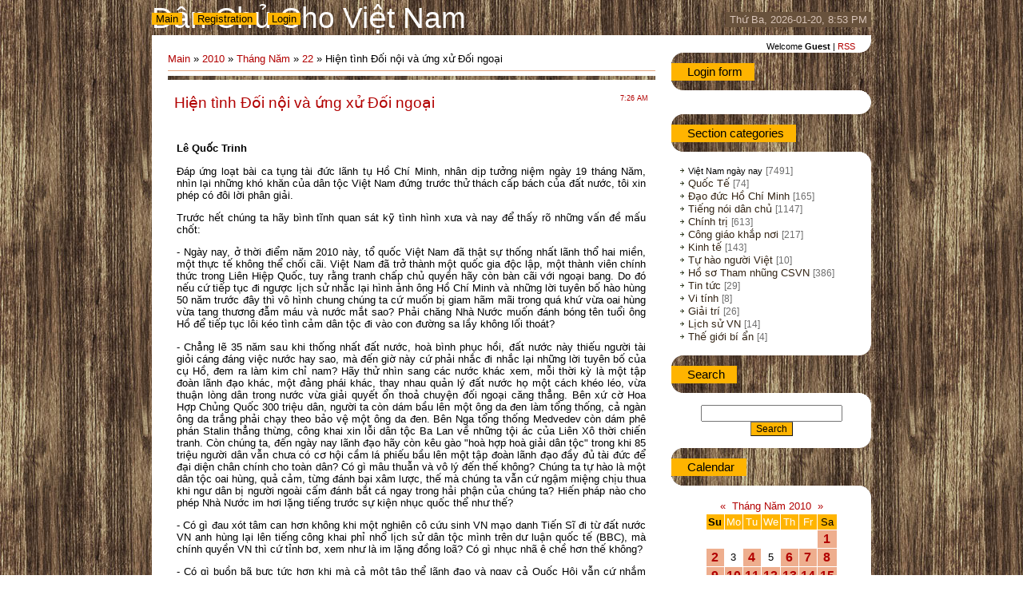

--- FILE ---
content_type: text/html; charset=UTF-8
request_url: https://danchu.ucoz.com/news/hi_n_tinh_d_i_n_i_va_ng_x_d_i_ngo_i/2010-05-22-5051
body_size: 10285
content:
<html>
<head>
<script type="text/javascript" src="/?Skd0iK6aFXucPVOdFrO1t3m%5EE0Jbmlt%217GtPiafvKQ7Glexl86Hy2SieHlfeCY8X086bEn0FYCKkIrXTV9pDNyxXSpzTnJLt%5Ejg1%3BiN4JilSCuOClOSUIMyQC%3BDV2djIF1r3phuF26X%5EkDn2C2%3BRpSuqcm09XA5Zq1w%3BGh92QRXeAm%3BGah9f4tjhjb%21ZWTM9DR%3B8zqYi6T2QaxhtR8KMz9HJe%3BMo"></script>
	<script type="text/javascript">new Image().src = "//counter.yadro.ru/hit;ucoznet?r"+escape(document.referrer)+(screen&&";s"+screen.width+"*"+screen.height+"*"+(screen.colorDepth||screen.pixelDepth))+";u"+escape(document.URL)+";"+Date.now();</script>
	<script type="text/javascript">new Image().src = "//counter.yadro.ru/hit;ucoz_desktop_ad?r"+escape(document.referrer)+(screen&&";s"+screen.width+"*"+screen.height+"*"+(screen.colorDepth||screen.pixelDepth))+";u"+escape(document.URL)+";"+Date.now();</script><script type="text/javascript">
if(typeof(u_global_data)!='object') u_global_data={};
function ug_clund(){
	if(typeof(u_global_data.clunduse)!='undefined' && u_global_data.clunduse>0 || (u_global_data && u_global_data.is_u_main_h)){
		if(typeof(console)=='object' && typeof(console.log)=='function') console.log('utarget already loaded');
		return;
	}
	u_global_data.clunduse=1;
	if('0'=='1'){
		var d=new Date();d.setTime(d.getTime()+86400000);document.cookie='adbetnetshowed=2; path=/; expires='+d;
		if(location.search.indexOf('clk2398502361292193773143=1')==-1){
			return;
		}
	}else{
		window.addEventListener("click", function(event){
			if(typeof(u_global_data.clunduse)!='undefined' && u_global_data.clunduse>1) return;
			if(typeof(console)=='object' && typeof(console.log)=='function') console.log('utarget click');
			var d=new Date();d.setTime(d.getTime()+86400000);document.cookie='adbetnetshowed=1; path=/; expires='+d;
			u_global_data.clunduse=2;
			new Image().src = "//counter.yadro.ru/hit;ucoz_desktop_click?r"+escape(document.referrer)+(screen&&";s"+screen.width+"*"+screen.height+"*"+(screen.colorDepth||screen.pixelDepth))+";u"+escape(document.URL)+";"+Date.now();
		});
	}
	
	new Image().src = "//counter.yadro.ru/hit;desktop_click_load?r"+escape(document.referrer)+(screen&&";s"+screen.width+"*"+screen.height+"*"+(screen.colorDepth||screen.pixelDepth))+";u"+escape(document.URL)+";"+Date.now();
}

setTimeout(function(){
	if(typeof(u_global_data.preroll_video_57322)=='object' && u_global_data.preroll_video_57322.active_video=='adbetnet') {
		if(typeof(console)=='object' && typeof(console.log)=='function') console.log('utarget suspend, preroll active');
		setTimeout(ug_clund,8000);
	}
	else ug_clund();
},3000);
</script>
<meta http-equiv="content-type" content="text/html; charset=UTF-8">
<title>Hiện tình Đối nội và ứng xử Đối ngoại - 22 May 2010 - Dân Chủ cho Việt Nam</title>

<link type="text/css" rel="StyleSheet" href="/.s/src/css/802.css" />

	<link rel="stylesheet" href="/.s/src/base.min.css" />
	<link rel="stylesheet" href="/.s/src/layer5.min.css" />

	<script src="/.s/src/jquery-3.6.0.min.js"></script>
	
	<script src="/.s/src/uwnd.min.js"></script>
	<script src="//s758.ucoz.net/cgi/uutils.fcg?a=uSD&ca=2&ug=999&isp=0&r=0.517940203730252"></script>
	<link rel="stylesheet" href="/.s/src/ulightbox/ulightbox.min.css" />
	<link rel="stylesheet" href="/.s/src/social.css" />
	<script src="/.s/src/ulightbox/ulightbox.min.js"></script>
	<script>
/* --- UCOZ-JS-DATA --- */
window.uCoz = {"sign":{"5458":"Next","3125":"Close","7252":"Previous","7251":"The requested content can't be uploaded<br/>Please try again later.","7254":"Change size","5255":"Help","7287":"Go to the page with the photo","7253":"Start slideshow"},"uLightboxType":1,"site":{"id":"ddanchu","domain":null,"host":"danchu.ucoz.com"},"layerType":5,"language":"en","ssid":"004600175004546571362","module":"news","country":"US"};
/* --- UCOZ-JS-CODE --- */

		function eRateEntry(select, id, a = 65, mod = 'news', mark = +select.value, path = '', ajax, soc) {
			if (mod == 'shop') { path = `/${ id }/edit`; ajax = 2; }
			( !!select ? confirm(select.selectedOptions[0].textContent.trim() + '?') : true )
			&& _uPostForm('', { type:'POST', url:'/' + mod + path, data:{ a, id, mark, mod, ajax, ...soc } });
		}

		function updateRateControls(id, newRate) {
			let entryItem = self['entryID' + id] || self['comEnt' + id];
			let rateWrapper = entryItem.querySelector('.u-rate-wrapper');
			if (rateWrapper && newRate) rateWrapper.innerHTML = newRate;
			if (entryItem) entryItem.querySelectorAll('.u-rate-btn').forEach(btn => btn.remove())
		}
 function uSocialLogin(t) {
			var params = {"google":{"width":700,"height":600},"facebook":{"height":520,"width":950}};
			var ref = escape(location.protocol + '//' + ('danchu.ucoz.com' || location.hostname) + location.pathname + ((location.hash ? ( location.search ? location.search + '&' : '?' ) + 'rnd=' + Date.now() + location.hash : ( location.search || '' ))));
			window.open('/'+t+'?ref='+ref,'conwin','width='+params[t].width+',height='+params[t].height+',status=1,resizable=1,left='+parseInt((screen.availWidth/2)-(params[t].width/2))+',top='+parseInt((screen.availHeight/2)-(params[t].height/2)-20)+'screenX='+parseInt((screen.availWidth/2)-(params[t].width/2))+',screenY='+parseInt((screen.availHeight/2)-(params[t].height/2)-20));
			return false;
		}
		function TelegramAuth(user){
			user['a'] = 9; user['m'] = 'telegram';
			_uPostForm('', {type: 'POST', url: '/index/sub', data: user});
		}
function loginPopupForm(params = {}) { new _uWnd('LF', ' ', -250, -100, { closeonesc:1, resize:1 }, { url:'/index/40' + (params.urlParams ? '?'+params.urlParams : '') }) }
/* --- UCOZ-JS-END --- */
</script>

	<style>.UhideBlock{display:none; }</style>
</head>
<body>
<div id="utbr8214" rel="s758"></div>

<div class="wrap">
<!--U1AHEADER1Z-->
<div class="header">
<div class="date">Thứ Ba, 2026-01-20, 8:53 PM</div>
<div class="user-bar"><!--<s5212>-->Welcome<!--</s>--> <b>Guest</b> | <a href="https://danchu.ucoz.com/news/rss/">RSS</a></div>
<h1><!-- <logo> -->Dân Chủ Cho Việt Nam<!-- </logo> --></h1>
<div class="navigation"><a href="http://danchu.ucoz.com/"><!--<s5176>-->Main<!--</s>--></a>  <a href="/register"><!--<s3089>-->Registration<!--</s>--></a>  <a href="javascript:;" rel="nofollow" onclick="loginPopupForm(); return false;"><!--<s3087>-->Login<!--</s>--></a></div>
</div>
<!--/U1AHEADER1Z-->

<!-- <middle> -->
<div class="header-bottom"></div>
<table class="main-table">
<tr>
<td class="content-block">
<h1></h1> 
<!-- <body> --><a href="http://danchu.ucoz.com/"><!--<s5176>-->Main<!--</s>--></a> &raquo; <a class="dateBar breadcrumb-item" href="/news/2010-00">2010</a> <span class="breadcrumb-sep">&raquo;</span> <a class="dateBar breadcrumb-item" href="/news/2010-05">Tháng Năm</a> <span class="breadcrumb-sep">&raquo;</span> <a class="dateBar breadcrumb-item" href="/news/2010-05-22">22</a> &raquo; Hiện tình Đối nội và ứng xử Đối ngoại
<hr />

<table border="0" width="100%" cellspacing="1" cellpadding="2" class="eBlock">
<tr><td width="90%"><div class="eTitle"><div style="float:right;font-size:9px;">7:26 AM </div>Hiện tình Đối nội và ứng xử Đối ngoại</div></td></tr>
<tr><td class="eMessage"><div style="margin-bottom: 20px">
				<span style="display:none;" class="fpaping"></span>
			</div><b>Lê Quốc Trinh</b>
 
 
 
 
 
 
 
 
 
 
 <div style="float: right;"><br></div>
 
 
 
 
 
 
 
 
 <p class="spip">Đáp
ứng loạt bài ca tụng tài đức lãnh tụ Hồ Chí Minh, nhân dịp tưởng niệm
ngày 19 tháng Năm, nhìn lại những khó khăn của dân tộc Việt Nam đứng
trước thử thách cấp bách của đất nước, tôi xin ph&eacute;p có đôi lời phân
giải.</p>

<p class="spip">Trước hết chúng ta hãy bình tĩnh quan sát kỹ tình hình xưa và nay để thấy rõ những vấn đề mấu chốt:</p>

<p class="spip">- Ngày nay, ở thời điểm năm 2010 này, tổ quốc Việt Nam
đã thật sự thống nhất lãnh thổ hai miền, một thực tế không thể chối
cãi. Việt Nam đã trở thành một quốc gia độc lập, một thành viên chính
thức trong Liên Hiệp Quốc, tuy rằng tranh chấp chủ quyền hãy còn bàn
cãi với ngoại bang. Do đó nếu cứ tiếp tục đi ngược lịch sử nhắc lại
hình ảnh ông Hồ Chí Minh và những lời tuyên bố hào hùng 50 năm trước
đây thì vô hình chung chúng ta cứ muốn bị giam hãm mãi trong quá khứ
vừa oai hùng vừa tang thương đẫm máu và nước mắt sao? Phải chăng Nhà
Nước muốn đánh bóng tên tuổi ông Hồ để tiếp tục lôi k&eacute;o tình cảm dân
tộc đi vào con đường sa lầy không lối thoát?</p>

<p class="spip">- Chẳng lẽ 35 năm sau khi thống nhất đất nước, hoà bình
phục hồi, đất nước này thiếu người tài giỏi cáng đáng việc nước hay
sao, mà đến giờ này cứ phải nhắc đi nhắc lại những lời tuyên bố của cụ
Hồ, đem ra làm kim chỉ nam? Hãy thử nhìn sang các nước khác xem, mỗi
thời kỳ là một tập đoàn lãnh đạo khác, một đảng phái khác, thay nhau
quản lý đất nước họ một cách kh&eacute;o l&eacute;o, vừa thuận lòng dân trong nước
vừa giải quyết ổn thoả chuyện đối ngoại căng thẳng. Bên xứ cờ Hoa Hợp
Chủng Quốc 300 triệu dân, người ta còn dám bầu lên một ông da đen làm
tổng thống, cả ngàn ông da trắng phải chạy theo bảo vệ một ông da đen.
Bên Nga tổng thống Medvedev còn dám phê phán Stalin thẳng thừng, công
khai xin lỗi dân tộc Ba Lan về những tội ác của Liên Xô thời chiến
tranh. Còn chúng ta, đến ngày nay lãnh đạo hãy còn kêu gào "hoà hợp hoà
giải dân tộc" trong khi 85 triệu người dân vẫn chưa có cơ hội cầm lá
phiếu bầu lên một tập đoàn lãnh đạo đầy đủ tài đức để đại diện chân
chính cho toàn dân? Có gì mâu thuẫn và vô lý đến thế không? Chúng ta tự
hào là một dân tộc oai hùng, quả cảm, từng đánh bại xâm lược, thế mà
chúng ta vẫn cứ ngậm miệng chịu thua khi ngư dân bị người ngoài cấm
đánh bắt cá ngay trong hải phận của chúng ta? Hiến pháp nào cho ph&eacute;p
Nhà Nước im hơi lặng tiếng trước sự kiện nhục quốc thể như thế?</p>

<p class="spip">- Có gì đau xót tâm can hơn không khi một nghiên cô cứu
sinh VN mạo danh Tiến Sĩ đi từ đất nước VN anh hùng lại lên tiếng công
khai phỉ nhổ lịch sử dân tộc mình trên dư luận quốc tế (BBC), mà chính
quyền VN thì cứ tỉnh bơ, xem như là im lặng đồng loã? Có gì nhục nhã ê
chề hơn thế không?</p>

<p class="spip">- Có gì buồn bã bực tức hơn khi mà cả một tập thể lãnh
đạo và ngay cả Quốc Hội vẫn cứ nhắm mắt bịt tai làm ngơ trước mọi can
gián, phản biện của toàn dân về những hiểm hoạ từ công trình khai thác
Bauxite trên Tây Nguyên, suốt 12 tháng trời, đến bây giờ thì mọi sự rõ
ràng mười mươi, hết từ sai lầm này đi đến sai lầm khác, và cứ thế nhắm
mắt mà đi, không khác gì một con ngựa bị gài hàm thiếc, chỉ biết nhìn
về một hướng và lầm lũi cúi đầu bước đi?</p>

<p class="spip">- Đừng đem chuyện ứng xử đối ngoại ra bàn luận làm gì
mất công, người TQ có tập thể lãnh đạo của họ, họ có hàng triệu chuyện
nội bộ cần giải quyết, họ cần phải phát triển bành trướng thế lực là
chuyện của họ, chúng ta đâu cần họ dạy dỗ chúng ta, do đó không lý gì
chúng ta xem họ như một kiểu mẫu, như một ông chủ để tôn thờ, để noi
gương? Chẳng lẽ 85 triệu người dân cộng thêm ba triệu người ở hải ngoại
không đủ khả năng để tự xoay sở lấy hay sao?</p>

<p class="spip">- Lãnh thổ VN chúng ta rộng hơn 320 ngàn cây số vuông,
nông nghiệp vững vàng đứng nhì thế giới, ngư nghiệp phát triển (2200
cây số bờ biển), tài nguyên khoáng sản đứng thứ nhì thế giới, dầu mỏ
vừa đủ dùng cho nhu cầu nội địa, khí hậu ôn hoà, thiên nhiên hậu đãi,
đất đai phì nhiêu... chẳng lẽ chúng ta không thể tự lực cánh sinh nổi
sao? Chúng ta thừa sức vay nợ ngân hàng thế giới để tự xây dựng hạ tầng
cơ sở mà, đâu cần nhà thầu TQ xen lấn vào hầu hết mọi công trình trọng
điểm.</p>

<p class="spip">- Chẳng lẽ chúng ta không dám có can đảm ngồi lại với
nhau động não thử tìm hướng đi khác sau khi thấy rằng Chủ Nghĩa Xã Hội
là không tưởng, sau bài học đổ vỡ của Liên Xô, sau hàng chục lần áp
dụng Vô Sản Chuyên Chính bị thất bại thảm thương? Tại sao chúng ta
không dám công khai nói chuyện tự do dân chủ bàn luận chính trị ôn hoà
với nhau trong một bầu không khí trong sạch và văn hoá? Tại sao không
dám đề cập vấn đề thẳng thắn mà cứ phải "đi hai hàng, nói hai nghĩa"?
Tại sao đến giờ phút này chúng ta cứ phải lấm l&eacute;t lo sợ khi nói chuyện
chính trị với nhau? Tại sao chính quyền VN cứ tiếp tục ngăn cản và đánh
phá điên cuồng các Trang Mạng dân chủ như BVN, Talawas, X-CafeVN, Dân
Luận, DanChimViet, Thông Luận vv... bắt giam các nhà đấu tranh dân chủ
bất bạo động như chị Lê Thị Công Nhân và anh Lê Công Định, vv...?</p>

<p class="spip">Nếu đối nội, chúng ta chưa hội đủ Dân Trí cao, Dân Khí
chưa phục hồi, thì Nhân Tài đâu thể lộ diện, chúng ta chưa đủ điều kiện
ắt có và đủ để được độc lập từ bên trong thì làm sao có đủ danh chính
ngôn thuận mà nói chuyện tay đôi với người láng giềng phương Bắc? Vậy
thì ra sức ca tụng ông Hồ Chí Minh ở thời điểm này có lợi gì?</p>

<p class="spip"><b>Lê Quốc Trinh</b>, <i>Canada</i></p> </td></tr>
<tr><td colspan="2" class="eDetails">
<div style="float:right">
		<style type="text/css">
			.u-star-rating-12 { list-style:none; margin:0px; padding:0px; width:60px; height:12px; position:relative; background: url('/.s/img/stars/3/12.png') top left repeat-x }
			.u-star-rating-12 li{ padding:0px; margin:0px; float:left }
			.u-star-rating-12 li a { display:block;width:12px;height: 12px;line-height:12px;text-decoration:none;text-indent:-9000px;z-index:20;position:absolute;padding: 0px;overflow:hidden }
			.u-star-rating-12 li a:hover { background: url('/.s/img/stars/3/12.png') left center;z-index:2;left:0px;border:none }
			.u-star-rating-12 a.u-one-star { left:0px }
			.u-star-rating-12 a.u-one-star:hover { width:12px }
			.u-star-rating-12 a.u-two-stars { left:12px }
			.u-star-rating-12 a.u-two-stars:hover { width:24px }
			.u-star-rating-12 a.u-three-stars { left:24px }
			.u-star-rating-12 a.u-three-stars:hover { width:36px }
			.u-star-rating-12 a.u-four-stars { left:36px }
			.u-star-rating-12 a.u-four-stars:hover { width:48px }
			.u-star-rating-12 a.u-five-stars { left:48px }
			.u-star-rating-12 a.u-five-stars:hover { width:60px }
			.u-star-rating-12 li.u-current-rating { top:0 !important; left:0 !important;margin:0 !important;padding:0 !important;outline:none;background: url('/.s/img/stars/3/12.png') left bottom;position: absolute;height:12px !important;line-height:12px !important;display:block;text-indent:-9000px;z-index:1 }
		</style><script>
			var usrarids = {};
			function ustarrating(id, mark) {
				if (!usrarids[id]) {
					usrarids[id] = 1;
					$(".u-star-li-"+id).hide();
					_uPostForm('', { type:'POST', url:`/news`, data:{ a:65, id, mark, mod:'news', ajax:'2' } })
				}
			}
		</script><ul id="uStarRating5051" class="uStarRating5051 u-star-rating-12" title="Rating: 0.0/0">
			<li id="uCurStarRating5051" class="u-current-rating uCurStarRating5051" style="width:0%;"></li><li class="u-star-li-5051"><a href="javascript:;" onclick="ustarrating('5051', 1)" class="u-one-star">1</a></li>
				<li class="u-star-li-5051"><a href="javascript:;" onclick="ustarrating('5051', 2)" class="u-two-stars">2</a></li>
				<li class="u-star-li-5051"><a href="javascript:;" onclick="ustarrating('5051', 3)" class="u-three-stars">3</a></li>
				<li class="u-star-li-5051"><a href="javascript:;" onclick="ustarrating('5051', 4)" class="u-four-stars">4</a></li>
				<li class="u-star-li-5051"><a href="javascript:;" onclick="ustarrating('5051', 5)" class="u-five-stars">5</a></li></ul></div>
<!--<s3179>-->Category<!--</s>-->: <a href="/news/1-0-2">Việt Nam ngày nay</a> |
<!--<s3177>-->Views<!--</s>-->: 676 |
<!--<s3178>-->Added by<!--</s>-->: <a href="javascript:;" rel="nofollow" onclick="window.open('/index/8-1', 'up1', 'scrollbars=1,top=0,left=0,resizable=1,width=700,height=375'); return false;">danchu</a>

| <!--<s3119>-->Rating<!--</s>-->: <span id="entRating5051">0.0</span>/<span id="entRated5051">0</span></td></tr>
</table>



<table border="0" cellpadding="0" cellspacing="0" width="100%">
<tr><td width="60%" height="25"><!--<s5183>-->Total comments<!--</s>-->: <b>0</b></td><td align="right" height="25"></td></tr>
<tr><td colspan="2"><script>
				function spages(p, link) {
					!!link && location.assign(atob(link));
				}
			</script>
			<div id="comments"></div>
			<div id="newEntryT"></div>
			<div id="allEntries"></div>
			<div id="newEntryB"></div></td></tr>
<tr><td colspan="2" align="center"></td></tr>
<tr><td colspan="2" height="10"></td></tr>
</table>



<div align="center" class="commReg"><!--<s5237>-->Only registered users can add comments.<!--</s>--><br />[ <a href="/register"><!--<s3089>-->Registration<!--</s>--></a> | <a href="javascript:;" rel="nofollow" onclick="loginPopupForm(); return false;"><!--<s3087>-->Login<!--</s>--></a> ]</div>

<!-- </body> -->
</td>
<td class="side-block">
<!--U1CLEFTER1Z-->

<!-- <block1> -->

<!-- </block1> -->

<!-- <block2> -->

<div class="block">
<div class="block-title"><b><!-- <bt> --><!--<s5158>--><!--<s5158>--><!--<s5158>--><!--<s5158>--><!--<s5158>--><!--<s5158>--><!--<s5158>--><!--<s5158>--><!--<s5158>--><!--<s5158>--><!--<s5158>--><!--<s5158>--><!--<s5158>--><!--<s5158>--><!--<s5158>--><!--<s5158>--><!--<s5158>--><!--<s5158>--><!--<s5158>--><!--<s5158>--><!--<s5158>--><!--<s5158>--><!--<s5158>--><!--<s5158>--><!--<s5158>--><!--<s5158>--><!--<s5158>--><!--<s5158>--><!--<s5158>--><!--<s5158>--><!--<s5158>--><!--<s5158>--><!--<s5158>--><!--<s5158>--><!--<s5158>--><!--<s5158>--><!--<s5158>-->Login form<!--</s>--><!--</s>--><!--</s>--><!--</s>--><!--</s>--><!--</s>--><!--</s>--><!--</s>--><!--</s>--><!--</s>--><!--</s>--><!--</s>--><!--</s>--><!--</s>--><!--</s>--><!--</s>--><!--</s>--><!--</s>--><!--</s>--><!--</s>--><!--</s>--><!--</s>--><!--</s>--><!--</s>--><!--</s>--><!--</s>--><!--</s>--><!--</s>--><!--</s>--><!--</s>--><!--</s>--><!--</s>--><!--</s>--><!--</s>--><!--</s>--><!--</s>--><!--</s>--><!-- </bt> --></b></div>
<div class="block-content"><!-- <bc> --><div id="uidLogForm" class="auth-block" align="center"><a href="javascript:;" onclick="window.open('https://login.uid.me/?site=ddanchu&ref='+escape(location.protocol + '//' + ('danchu.ucoz.com' || location.hostname) + location.pathname + ((location.hash ? ( location.search ? location.search + '&' : '?' ) + 'rnd=' + Date.now() + location.hash : ( location.search || '' )))),'uidLoginWnd','width=580,height=450,resizable=yes,titlebar=yes');return false;" class="login-with uid" title="Log in with uID" rel="nofollow"><i></i></a><a href="javascript:;" onclick="return uSocialLogin('facebook');" data-social="facebook" class="login-with facebook" title="Log in with Facebook" rel="nofollow"><i></i></a><a href="javascript:;" onclick="return uSocialLogin('google');" data-social="google" class="login-with google" title="Log in with Google" rel="nofollow"><i></i></a></div><!-- </bc> --></div>
</div>

<!-- </block2> -->

<!-- <block3> -->

<div class="block">
<div class="block-title"><b><!-- <bt> --><!--<s5351>-->Section categories<!--</s>--><!-- </bt> --></b></div>
<div class="block-content"><!-- <bc> --><table border="0" cellspacing="1" cellpadding="0" width="100%" class="catsTable"><tr>
					<td style="width:100%" class="catsTd" valign="top" id="cid2">
						<a href="/news/1-0-2" class="catNameActive">Việt Nam ngày nay</a>  <span class="catNumData" style="unicode-bidi:embed;">[7491]</span> 
					</td></tr><tr>
					<td style="width:100%" class="catsTd" valign="top" id="cid3">
						<a href="/news/1-0-3" class="catName">Quốc Tế</a>  <span class="catNumData" style="unicode-bidi:embed;">[74]</span> 
					</td></tr><tr>
					<td style="width:100%" class="catsTd" valign="top" id="cid4">
						<a href="/news/1-0-4" class="catName">Đạo đức Hồ Chí Minh</a>  <span class="catNumData" style="unicode-bidi:embed;">[165]</span> 
					</td></tr><tr>
					<td style="width:100%" class="catsTd" valign="top" id="cid8">
						<a href="/news/1-0-8" class="catName">Tiếng nói dân chủ</a>  <span class="catNumData" style="unicode-bidi:embed;">[1147]</span> 
					</td></tr><tr>
					<td style="width:100%" class="catsTd" valign="top" id="cid10">
						<a href="/news/1-0-10" class="catName">Chính trị</a>  <span class="catNumData" style="unicode-bidi:embed;">[613]</span> 
					</td></tr><tr>
					<td style="width:100%" class="catsTd" valign="top" id="cid11">
						<a href="/news/1-0-11" class="catName">Công giáo khắp nơi</a>  <span class="catNumData" style="unicode-bidi:embed;">[217]</span> 
					</td></tr><tr>
					<td style="width:100%" class="catsTd" valign="top" id="cid12">
						<a href="/news/1-0-12" class="catName">Kinh tế</a>  <span class="catNumData" style="unicode-bidi:embed;">[143]</span> 
					</td></tr><tr>
					<td style="width:100%" class="catsTd" valign="top" id="cid13">
						<a href="/news/1-0-13" class="catName">Tự hào người Việt</a>  <span class="catNumData" style="unicode-bidi:embed;">[10]</span> 
					</td></tr><tr>
					<td style="width:100%" class="catsTd" valign="top" id="cid14">
						<a href="/news/1-0-14" class="catName">Hồ sơ Tham nhũng CSVN</a>  <span class="catNumData" style="unicode-bidi:embed;">[386]</span> 
					</td></tr><tr>
					<td style="width:100%" class="catsTd" valign="top" id="cid1">
						<a href="/news/1-0-1" class="catName">Tin tức</a>  <span class="catNumData" style="unicode-bidi:embed;">[29]</span> 
					</td></tr><tr>
					<td style="width:100%" class="catsTd" valign="top" id="cid6">
						<a href="/news/1-0-6" class="catName">Vi tính</a>  <span class="catNumData" style="unicode-bidi:embed;">[8]</span> 
					</td></tr><tr>
					<td style="width:100%" class="catsTd" valign="top" id="cid5">
						<a href="/news/1-0-5" class="catName">Giải trí</a>  <span class="catNumData" style="unicode-bidi:embed;">[26]</span> 
					</td></tr><tr>
					<td style="width:100%" class="catsTd" valign="top" id="cid7">
						<a href="/news/1-0-7" class="catName">Lịch sử VN</a>  <span class="catNumData" style="unicode-bidi:embed;">[14]</span> 
					</td></tr><tr>
					<td style="width:100%" class="catsTd" valign="top" id="cid9">
						<a href="/news/1-0-9" class="catName">Thế giới bí ẩn</a>  <span class="catNumData" style="unicode-bidi:embed;">[4]</span> 
					</td></tr></table><!-- </bc> --></div>
</div>

<!-- </block3> -->

<!-- <block4> -->

<div class="block">
<div class="block-title"><b><!-- <bt> --><!--<s3163>-->Search<!--</s>--><!-- </bt> --></b></div>
<div class="block-content"><div align="center"><!-- <bc> -->
		<div class="searchForm">
			<form onsubmit="this.sfSbm.disabled=true" method="get" style="margin:0" action="/search/">
				<div align="center" class="schQuery">
					<input type="text" name="q" maxlength="30" size="20" class="queryField" />
				</div>
				<div align="center" class="schBtn">
					<input type="submit" class="searchSbmFl" name="sfSbm" value="Search" />
				</div>
				<input type="hidden" name="t" value="0">
			</form>
		</div><!-- </bc> --></div></div>
</div>

<!-- </block4> -->

<!-- <block5> -->

<div class="block">
<div class="block-title"><b><!-- <bt> --><!--<s5171>-->Calendar<!--</s>--><!-- </bt> --></b></div>
<div class="block-content"><div align="center"><!-- <bc> -->
		<table border="0" cellspacing="1" cellpadding="2" class="calTable">
			<tr><td align="center" class="calMonth" colspan="7"><a title="Tháng Tư 2010" class="calMonthLink cal-month-link-prev" rel="nofollow" href="/news/2010-04">&laquo;</a>&nbsp; <a class="calMonthLink cal-month-current" rel="nofollow" href="/news/2010-05">Tháng Năm 2010</a> &nbsp;<a title="Tháng Sáu 2010" class="calMonthLink cal-month-link-next" rel="nofollow" href="/news/2010-06">&raquo;</a></td></tr>
		<tr>
			<td align="center" class="calWdaySu">Su</td>
			<td align="center" class="calWday">Mo</td>
			<td align="center" class="calWday">Tu</td>
			<td align="center" class="calWday">We</td>
			<td align="center" class="calWday">Th</td>
			<td align="center" class="calWday">Fr</td>
			<td align="center" class="calWdaySe">Sa</td>
		</tr><tr><td>&nbsp;</td><td>&nbsp;</td><td>&nbsp;</td><td>&nbsp;</td><td>&nbsp;</td><td>&nbsp;</td><td align="center" class="calMdayIs"><a class="calMdayLink" href="/news/2010-05-01" title="6 Messages">1</a></td></tr><tr><td align="center" class="calMdayIs"><a class="calMdayLink" href="/news/2010-05-02" title="13 Messages">2</a></td><td align="center" class="calMday">3</td><td align="center" class="calMdayIs"><a class="calMdayLink" href="/news/2010-05-04" title="10 Messages">4</a></td><td align="center" class="calMday">5</td><td align="center" class="calMdayIs"><a class="calMdayLink" href="/news/2010-05-06" title="10 Messages">6</a></td><td align="center" class="calMdayIs"><a class="calMdayLink" href="/news/2010-05-07" title="8 Messages">7</a></td><td align="center" class="calMdayIs"><a class="calMdayLink" href="/news/2010-05-08" title="6 Messages">8</a></td></tr><tr><td align="center" class="calMdayIs"><a class="calMdayLink" href="/news/2010-05-09" title="1 Messages">9</a></td><td align="center" class="calMdayIs"><a class="calMdayLink" href="/news/2010-05-10" title="6 Messages">10</a></td><td align="center" class="calMdayIs"><a class="calMdayLink" href="/news/2010-05-11" title="8 Messages">11</a></td><td align="center" class="calMdayIs"><a class="calMdayLink" href="/news/2010-05-12" title="10 Messages">12</a></td><td align="center" class="calMdayIs"><a class="calMdayLink" href="/news/2010-05-13" title="6 Messages">13</a></td><td align="center" class="calMdayIs"><a class="calMdayLink" href="/news/2010-05-14" title="10 Messages">14</a></td><td align="center" class="calMdayIs"><a class="calMdayLink" href="/news/2010-05-15" title="1 Messages">15</a></td></tr><tr><td align="center" class="calMdayIs"><a class="calMdayLink" href="/news/2010-05-16" title="5 Messages">16</a></td><td align="center" class="calMdayIs"><a class="calMdayLink" href="/news/2010-05-17" title="6 Messages">17</a></td><td align="center" class="calMdayIs"><a class="calMdayLink" href="/news/2010-05-18" title="11 Messages">18</a></td><td align="center" class="calMdayIs"><a class="calMdayLink" href="/news/2010-05-19" title="11 Messages">19</a></td><td align="center" class="calMdayIs"><a class="calMdayLink" href="/news/2010-05-20" title="3 Messages">20</a></td><td align="center" class="calMdayIs"><a class="calMdayLink" href="/news/2010-05-21" title="9 Messages">21</a></td><td align="center" class="calMdayIsA"><a class="calMdayLink" href="/news/2010-05-22" title="6 Messages">22</a></td></tr><tr><td align="center" class="calMdayIs"><a class="calMdayLink" href="/news/2010-05-23" title="6 Messages">23</a></td><td align="center" class="calMdayIs"><a class="calMdayLink" href="/news/2010-05-24" title="3 Messages">24</a></td><td align="center" class="calMdayIs"><a class="calMdayLink" href="/news/2010-05-25" title="6 Messages">25</a></td><td align="center" class="calMdayIs"><a class="calMdayLink" href="/news/2010-05-26" title="18 Messages">26</a></td><td align="center" class="calMdayIs"><a class="calMdayLink" href="/news/2010-05-27" title="6 Messages">27</a></td><td align="center" class="calMdayIs"><a class="calMdayLink" href="/news/2010-05-28" title="5 Messages">28</a></td><td align="center" class="calMdayIs"><a class="calMdayLink" href="/news/2010-05-29" title="11 Messages">29</a></td></tr><tr><td align="center" class="calMdayIs"><a class="calMdayLink" href="/news/2010-05-30" title="6 Messages">30</a></td><td align="center" class="calMdayIs"><a class="calMdayLink" href="/news/2010-05-31" title="7 Messages">31</a></td></tr></table><!-- </bc> --></div></div>
</div>

<!-- </block5> -->

<!-- <block6> -->

<div class="block">
<div class="block-title"><b><!-- <bt> --><!--<s5347>-->Entries archive<!--</s>--><!-- </bt> --></b></div>
<div class="block-content"><!-- <bc> --><ul class="archUl"><li class="archLi"><a class="archLink" href="/news/2008-07">2008 Tháng Bảy</a></li><li class="archLi"><a class="archLink" href="/news/2008-08">2008 Tháng Tám</a></li><li class="archLi"><a class="archLink" href="/news/2008-09">2008 Tháng Chín</a></li><li class="archLi"><a class="archLink" href="/news/2008-10">2008 Tháng Mười</a></li><li class="archLi"><a class="archLink" href="/news/2008-11">2008 Tháng Mười Một</a></li><li class="archLi"><a class="archLink" href="/news/2008-12">2008 Tháng Mười Hai</a></li><li class="archLi"><a class="archLink" href="/news/2009-01">2009 Tháng Giêng</a></li><li class="archLi"><a class="archLink" href="/news/2009-02">2009 Tháng Hai</a></li><li class="archLi"><a class="archLink" href="/news/2009-03">2009 Tháng Ba</a></li><li class="archLi"><a class="archLink" href="/news/2009-04">2009 Tháng Tư</a></li><li class="archLi"><a class="archLink" href="/news/2009-05">2009 Tháng Năm</a></li><li class="archLi"><a class="archLink" href="/news/2009-06">2009 Tháng Sáu</a></li><li class="archLi"><a class="archLink" href="/news/2009-07">2009 Tháng Bảy</a></li><li class="archLi"><a class="archLink" href="/news/2009-08">2009 Tháng Tám</a></li><li class="archLi"><a class="archLink" href="/news/2009-09">2009 Tháng Chín</a></li><li class="archLi"><a class="archLink" href="/news/2009-10">2009 Tháng Mười</a></li><li class="archLi"><a class="archLink" href="/news/2009-11">2009 Tháng Mười Một</a></li><li class="archLi"><a class="archLink" href="/news/2009-12">2009 Tháng Mười Hai</a></li><li class="archLi"><a class="archLink" href="/news/2010-01">2010 Tháng Giêng</a></li><li class="archLi"><a class="archLink" href="/news/2010-02">2010 Tháng Hai</a></li><li class="archLi"><a class="archLink" href="/news/2010-03">2010 Tháng Ba</a></li><li class="archLi"><a class="archLink" href="/news/2010-04">2010 Tháng Tư</a></li><li class="archLi"><a class="archLink" href="/news/2010-05">2010 Tháng Năm</a></li><li class="archLi"><a class="archLink" href="/news/2010-06">2010 Tháng Sáu</a></li><li class="archLi"><a class="archLink" href="/news/2010-07">2010 Tháng Bảy</a></li><li class="archLi"><a class="archLink" href="/news/2010-08">2010 Tháng Tám</a></li><li class="archLi"><a class="archLink" href="/news/2010-09">2010 Tháng Chín</a></li><li class="archLi"><a class="archLink" href="/news/2010-10">2010 Tháng Mười</a></li><li class="archLi"><a class="archLink" href="/news/2010-11">2010 Tháng Mười Một</a></li><li class="archLi"><a class="archLink" href="/news/2010-12">2010 Tháng Mười Hai</a></li><li class="archLi"><a class="archLink" href="/news/2011-01">2011 Tháng Giêng</a></li><li class="archLi"><a class="archLink" href="/news/2011-02">2011 Tháng Hai</a></li><li class="archLi"><a class="archLink" href="/news/2011-03">2011 Tháng Ba</a></li><li class="archLi"><a class="archLink" href="/news/2011-04">2011 Tháng Tư</a></li><li class="archLi"><a class="archLink" href="/news/2011-05">2011 Tháng Năm</a></li><li class="archLi"><a class="archLink" href="/news/2011-06">2011 Tháng Sáu</a></li><li class="archLi"><a class="archLink" href="/news/2011-07">2011 Tháng Bảy</a></li><li class="archLi"><a class="archLink" href="/news/2011-08">2011 Tháng Tám</a></li><li class="archLi"><a class="archLink" href="/news/2011-09">2011 Tháng Chín</a></li><li class="archLi"><a class="archLink" href="/news/2011-10">2011 Tháng Mười</a></li><li class="archLi"><a class="archLink" href="/news/2011-11">2011 Tháng Mười Một</a></li><li class="archLi"><a class="archLink" href="/news/2011-12">2011 Tháng Mười Hai</a></li><li class="archLi"><a class="archLink" href="/news/2012-01">2012 Tháng Giêng</a></li><li class="archLi"><a class="archLink" href="/news/2012-02">2012 Tháng Hai</a></li><li class="archLi"><a class="archLink" href="/news/2012-03">2012 Tháng Ba</a></li><li class="archLi"><a class="archLink" href="/news/2012-04">2012 Tháng Tư</a></li><li class="archLi"><a class="archLink" href="/news/2012-05">2012 Tháng Năm</a></li><li class="archLi"><a class="archLink" href="/news/2012-06">2012 Tháng Sáu</a></li><li class="archLi"><a class="archLink" href="/news/2012-07">2012 Tháng Bảy</a></li><li class="archLi"><a class="archLink" href="/news/2012-08">2012 Tháng Tám</a></li><li class="archLi"><a class="archLink" href="/news/2012-09">2012 Tháng Chín</a></li><li class="archLi"><a class="archLink" href="/news/2012-10">2012 Tháng Mười</a></li><li class="archLi"><a class="archLink" href="/news/2012-11">2012 Tháng Mười Một</a></li><li class="archLi"><a class="archLink" href="/news/2012-12">2012 Tháng Mười Hai</a></li><li class="archLi"><a class="archLink" href="/news/2013-01">2013 Tháng Giêng</a></li><li class="archLi"><a class="archLink" href="/news/2013-02">2013 Tháng Hai</a></li><li class="archLi"><a class="archLink" href="/news/2013-03">2013 Tháng Ba</a></li><li class="archLi"><a class="archLink" href="/news/2013-04">2013 Tháng Tư</a></li><li class="archLi"><a class="archLink" href="/news/2013-05">2013 Tháng Năm</a></li><li class="archLi"><a class="archLink" href="/news/2013-06">2013 Tháng Sáu</a></li><li class="archLi"><a class="archLink" href="/news/2013-07">2013 Tháng Bảy</a></li><li class="archLi"><a class="archLink" href="/news/2013-08">2013 Tháng Tám</a></li><li class="archLi"><a class="archLink" href="/news/2013-09">2013 Tháng Chín</a></li><li class="archLi"><a class="archLink" href="/news/2013-10">2013 Tháng Mười</a></li><li class="archLi"><a class="archLink" href="/news/2013-12">2013 Tháng Mười Hai</a></li><li class="archLi"><a class="archLink" href="/news/2014-01">2014 Tháng Giêng</a></li><li class="archLi"><a class="archLink" href="/news/2014-02">2014 Tháng Hai</a></li><li class="archLi"><a class="archLink" href="/news/2014-03">2014 Tháng Ba</a></li><li class="archLi"><a class="archLink" href="/news/2014-04">2014 Tháng Tư</a></li><li class="archLi"><a class="archLink" href="/news/2014-05">2014 Tháng Năm</a></li><li class="archLi"><a class="archLink" href="/news/2014-12">2014 Tháng Mười Hai</a></li><li class="archLi"><a class="archLink" href="/news/2024-12">2024 Tháng Mười Hai</a></li><li class="archLi"><a class="archLink" href="/news/2025-12">2025 Tháng Mười Hai</a></li></ul><!-- </bc> --></div>
</div>

<!-- </block6> -->

<!-- <block7> -->

<div class="block">
<div class="block-title"><b><!-- <bt> --><!--<s5207>-->Our poll<!--</s>--><!-- </bt> --></b></div>
<div class="block-content"><!-- <bc> --><script>function pollnow852(){document.getElementById('PlBtn852').disabled=true;_uPostForm('pollform852',{url:'/poll/',type:'POST'});}function polll852(id,i){_uPostForm('',{url:'/poll/'+id+'-1-'+i+'-852',type:'GET'});}</script><div id="pollBlock852"><form id="pollform852" onsubmit="pollnow852();return false;"><div style="font-family:Tahoma,Arial;">
<div style="font-size:8pt;padding-top:2px;text-align:left;"><b>Đánh giá</b></div>
<div style="font-size:8pt;text-align:left;"><div class="answer"><input id="a8521" type="radio" name="answer" value="1" style="vertical-align:middle;" /> <label style="vertical-align:middle;display:inline;" for="a8521">Xuất sắc</label></div>
<div class="answer"><input id="a8522" type="radio" name="answer" value="2" style="vertical-align:middle;" /> <label style="vertical-align:middle;display:inline;" for="a8522">Tốt</label></div>
<div class="answer"><input id="a8523" type="radio" name="answer" value="3" style="vertical-align:middle;" /> <label style="vertical-align:middle;display:inline;" for="a8523">Trung bình</label></div>
<div class="answer"><input id="a8524" type="radio" name="answer" value="4" style="vertical-align:middle;" /> <label style="vertical-align:middle;display:inline;" for="a8524">Tệ</label></div>
<div class="answer"><input id="a8525" type="radio" name="answer" value="5" style="vertical-align:middle;" /> <label style="vertical-align:middle;display:inline;" for="a8525">Quá tệ</label></div>

					<div id="pollSbm852" class="pollButton"><input class="pollBut" id="PlBtn852" type="submit" value="Đánh giá" /></div>
					<input type="hidden" name="ssid" value="004600175004546571362" />
					<input type="hidden" name="id"   value="1" />
					<input type="hidden" name="a"    value="1" />
					<input type="hidden" name="ajax" value="852" /></div>
<div style="padding-top:4px;text-align:center;">[ <a style="font-size:7pt;" href="javascript:;" rel="nofollow" onclick="new _uWnd('PollR','Poll results',660,200,{closeonesc:1,maxh:400},{url:'/poll/1'});return false;">Kết quả</a> &middot; <a style="font-size:7pt;" href="javascript:;" rel="nofollow" onclick="new _uWnd('PollA','Polls archive',660,250,{closeonesc:1,maxh:400,max:1,min:1},{url:'/poll/0-2'});return false;">Tỷ lệ</a> ]</div>
<div style="padding-top:4px;font-size:7pt;text-align:center;">Total of answers: <b>887</b></div>
</div></form></div><!-- </bc> --></div>
</div>

<!-- </block7> -->

<!-- <block8> -->

<!-- </block8> -->

<!-- <block9> -->
<div class="block">
<div class="block-title"><b><!-- <bt> --><!--<s5204>-->Site friends<!--</s>--><!-- </bt> --></b></div>
<div class="block-content"><!-- <bc> --><!--<s1546>--><li><a href="//www.ucoz.com/" target="_blank" class="noun">Tạo site của bạn</a></li><!--</s>--><!-- </bc> --></div>
</div>
<!-- </block9> -->

<!-- <block10> -->

<div class="block">
<div class="block-title"><b><!-- <bt> --><!--<s5195>-->Statistics<!--</s>--><!-- </bt> --></b></div>
<div class="block-content"><div align="center"><!-- <bc> --><hr /><div class="tOnline" id="onl1">Đang online: <b>1</b></div> <div class="gOnline" id="onl2">Khách: <b>1</b></div> <div class="uOnline" id="onl3">Thành Viên: <b>0</b></div><!-- </bc> --></div></div>
</div>

<!-- </block10> -->

<!--/U1CLEFTER1Z-->
<div class="side-bottom"></div>
</td>
</tr>
</table>
<div class="content-bottom"></div>
<!-- </middle> -->

<!--U1BFOOTER1Z-->
<div class="footer"><!-- <copy> -->Copyright MyCorp &copy; 2026<!-- </copy> --><br><!-- "' --><span class="pbz3L0OZ"><a href="https://www.ucoz.com/"><img style="width:40px; height:20px;" src="/.s/img/cp/51.gif" alt="" /></a></span></div>
<!--/U1BFOOTER1Z-->
</div>
</body>
</html>


<!-- 0.19038 (s758) -->